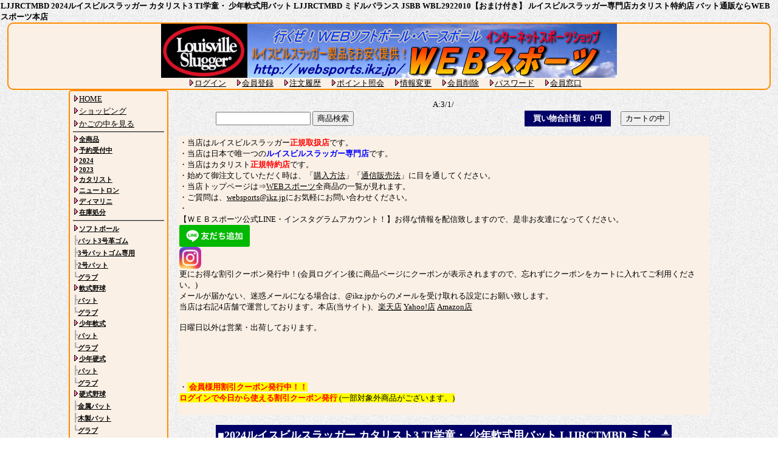

--- FILE ---
content_type: text/html
request_url: https://websports.ikz.jp/shop.cgi?order=&class=all&keyword=&FF=0&price_sort=&mode=p_wide&id=1403&superkey=1
body_size: 36659
content:
<html><head><title>LJJRCTMBD 2024ルイスビルスラッガー カタリスト3 TI学童・ 少年軟式用バット LJJRCTMBD ミドルバランス JSBB WBL2922010【おまけ付き】 ルイスビルスラッガー専門店カタリスト特約店 バット通販ならWEBスポーツ本店</title>
<META content="text/html; charset=Shift_JIS" http-equiv=Content-Type>
<meta name="viewport" content="width=device-width, initial-scale=1.0, minimum-scale=1.0, maximum-scale=1.0, user-scalable=no">
<META content=text/css http-equiv=Content-Style-Type>
<link rel="stylesheet" type="text/css" href="websports_pc.css?1668576263"><STYLE type='text/css'>
<!--
BODY,TR,TD,TH ,SELECT,INPUT{ font-size : 13px; font-family:'MS UI Gothic'; }
select{ font-size : 12px; font-family:'MS UI Gothic'; }
a:link {font-size: 13px; color:black;}
a:visited {font-size: 13px; color:black;}
a:active {font-size: 13px; color:#ffff00;}
a:hover {font-size: 13px; color:#ffff00;background-color:orange;text-decoration: underline;position : relative;left:1px; top:1px }
.menu{
font-size : 12px;
text-decoration : none;
font-weight : bold;
}
.menu2{
font-size : 11px;
text-decoration : none;
font-weight : bold;
}
.menu3{
font-size : 13px;
text-decoration : none;
font-weight : bold;
color:#000099;
}
.menubar{
font-size : 14px;
text-decoration : none;
color:#b0b0b0;
}
.detail{
font-size : 15px;
color:#000099;
text-decoration : none;
font-weight : bold;
}
-->
</STYLE> </head>
 <body  bgcolor="#ffffff" background="./p_image/bg1.gif" marginwidth='0' marginheight="0" leftmargin="1" topmargin="1">

<b>LJJRCTMBD 2024ルイスビルスラッガー カタリスト3 TI学童・ 少年軟式用バット LJJRCTMBD ミドルバランス JSBB WBL2922010【おまけ付き】 ルイスビルスラッガー専門店カタリスト特約店 バット通販ならWEBスポーツ本店</b><center>
<div class=top-menu>
<IMG src="./p_image/title.gif" alt="WEBスポーツ本店" border="0" >
<br>
 <A href=./entry.cgi?mode=log_in0&order=><IMG src=./p_image/point.gif width='10' height='10' border='0'><FONT  >ログイン</FONT></A>　 <A href=./entry.cgi?mode=add0&order=><IMG src=./p_image/point.gif width='10' height='10' border='0'><FONT  >会員登録</FONT></A>　 <A href=./entry.cgi?mode=ask0&order=><IMG src=./p_image/point.gif width='10' height='10' border='0'><FONT  >注文履歴</FONT></A>　 <A href=./entry.cgi?mode=point0&order=><IMG src=./p_image/point.gif width='10' height='10' border='0'><FONT  >ポイント照会</FONT></A>　 <A href=./entry.cgi?mode=renew0&order=><IMG src=./p_image/point.gif width='10' height='10' border='0'><FONT  >情報変更</FONT></A>　 <A href=./entry.cgi?mode=delet0&order=><IMG src=./p_image/point.gif width='10' height='10' border='0'><FONT  >会員削除</FONT></A>　 <A href=./entry.cgi?mode=reissue0&order=><IMG src=./p_image/point.gif width='10' height='10' border='0'><FONT  >パスワード</FONT></A>　 <A href=./entry.cgi?mode=info0&order=><IMG src=./p_image/point.gif width='10' height='10' border='0'><FONT  >会員窓口</FONT></A>　
</div>

<table border=0  cellpadding=0 cellspacing=0><TBODY><tr>
<!--ここら下が左のメニュー	＃20170623#20170623スマホ対応 -->
<td valign="top" ><DIV align="left"><TABLE class=left-menu><TBODY><TR><TD align="center"><TABLE cellpadding="1" cellspacing="1" width="150"><TBODY><TR><TD><A href="./"><IMG src=./p_image/point.gif width='10' height='10' border='0'><FONT >HOME</FONT></A></TD></TR><TR><TD><A href="./shop.cgi?class=all&keyword=&superkey=1&FF=0&order="><IMG src=./p_image/point.gif width='10' height='10' border='0'><FONT >ショッピング</FONT></A></TD></TR><TR><TD><A href="./shop.cgi?class=all&keyword=&superkey=1&FF=0&order=&mode=look"><IMG src=./p_image/point.gif width='10' height='10' border='0'><FONT >かごの中を見る</FONT></A></TD></TR><TR><TD height='5'><IMG src="./p_image/line2.gif" width="150" height='2' border='0'></TD></TR><TR><TD ><A href=./shop.cgi?class=all&keyword=&superkey=1&FF=0&order=><IMG src=./p_image/point.gif width='10' height='10' border='0'><FONT class='menu2' >全商品</FONT></A></TD></TR>
<TR><TD ><A href=./shop.cgi?class=all&keyword=%97%5C%96%F1%8E%F3%95t%92%86&superkey=1&FF=0&order=><IMG src=./p_image/point.gif width='10' height='10' border='0'><FONT class='menu2' >予約受付中</FONT></A></TD></TR>
<TR><TD ><A href=./shop.cgi?class=all&keyword=2024&superkey=1&FF=0&order=><IMG src=./p_image/point.gif width='10' height='10' border='0'><FONT class='menu2' >2024</FONT></A></TD></TR>
<TR><TD ><A href=./shop.cgi?class=all&keyword=2023&superkey=1&FF=0&order=><IMG src=./p_image/point.gif width='10' height='10' border='0'><FONT class='menu2' >2023</FONT></A></TD></TR>
<TR><TD ><A href=./shop.cgi?class=all&keyword=%83J%83%5E%83%8A%83X%83g&superkey=1&FF=0&order=><IMG src=./p_image/point.gif width='10' height='10' border='0'><FONT class='menu2' >カタリスト</FONT></A></TD></TR>
<TR><TD ><A href=./shop.cgi?class=all&keyword=%83j%83%85%81%5B%83g%83%8D%83%93&superkey=1&FF=0&order=><IMG src=./p_image/point.gif width='10' height='10' border='0'><FONT class='menu2' >ニュートロン</FONT></A></TD></TR>
<TR><TD ><A href=./shop.cgi?class=all&keyword=%83f%83B%83%7D%83%8A%83j&superkey=1&FF=0&order=><IMG src=./p_image/point.gif width='10' height='10' border='0'><FONT class='menu2' >ディマリニ</FONT></A></TD></TR>
<TR><TD ><A href=./shop.cgi?class=all&keyword=%8D%DD%8C%C9%8F%88%95%AA&superkey=1&FF=0&order=><IMG src=./p_image/point.gif width='10' height='10' border='0'><FONT class='menu2' >在庫処分</FONT></A></TD></TR>
<TR><TD align='left' width='' height='8'><IMG src=./p_image/line2.gif width=150 height='2' border='0'></TD></TR><TR><TD ><A href=./shop.cgi?class=0&keyword=&superkey=1&FF=0&order=><IMG src=./p_image/point.gif width='10' height='10' border='0'><FONT class='menu2' >ソフトボール</FONT></A></TD></TR>
<TR><TD ><FONT class='menubar'>┣</font><A href=./shop.cgi?class=0%2F0&keyword=&superkey=1&FF=0&order=><FONT class='menu2' >バット3号革ゴム</FONT></A></TD></TR>
<TR><TD ><FONT class='menubar'>┣</font><A href=./shop.cgi?class=0%2F1&keyword=&superkey=1&FF=0&order=><FONT class='menu2' >3号バットゴム専用</FONT></A></TD></TR>
<TR><TD ><FONT class='menubar'>┣</font><A href=./shop.cgi?class=0%2F2&keyword=&superkey=1&FF=0&order=><FONT class='menu2' >2号バット</FONT></A></TD></TR>
<TR><TD ><FONT class='menubar'>┗</font><A href=./shop.cgi?class=0%2F3&keyword=&superkey=1&FF=0&order=><FONT class='menu2' >グラブ</FONT></A></TD></TR>
<TR><TD ><A href=./shop.cgi?class=1&keyword=&superkey=1&FF=0&order=><IMG src=./p_image/point.gif width='10' height='10' border='0'><FONT class='menu2' >軟式野球</FONT></A></TD></TR>
<TR><TD ><FONT class='menubar'>┣</font><A href=./shop.cgi?class=1%2F0&keyword=&superkey=1&FF=0&order=><FONT class='menu2' >バット</FONT></A></TD></TR>
<TR><TD ><FONT class='menubar'>┗</font><A href=./shop.cgi?class=1%2F1&keyword=&superkey=1&FF=0&order=><FONT class='menu2' >グラブ</FONT></A></TD></TR>
<TR><TD ><A href=./shop.cgi?class=2&keyword=&superkey=1&FF=0&order=><IMG src=./p_image/point.gif width='10' height='10' border='0'><FONT class='menu2' >少年軟式</FONT></A></TD></TR>
<TR><TD ><FONT class='menubar'>┣</font><A href=./shop.cgi?class=2%2F0&keyword=&superkey=1&FF=0&order=><FONT class='menu2' >バット</FONT></A></TD></TR>
<TR><TD ><FONT class='menubar'>┗</font><A href=./shop.cgi?class=2%2F1&keyword=&superkey=1&FF=0&order=><FONT class='menu2' >グラブ</FONT></A></TD></TR>
<TR><TD ><A href=./shop.cgi?class=3&keyword=&superkey=1&FF=0&order=><IMG src=./p_image/point.gif width='10' height='10' border='0'><FONT class='menu2' >少年硬式</FONT></A></TD></TR>
<TR><TD ><FONT class='menubar'>┣</font><A href=./shop.cgi?class=3%2F0&keyword=&superkey=1&FF=0&order=><FONT class='menu2' >バット</FONT></A></TD></TR>
<TR><TD ><FONT class='menubar'>┗</font><A href=./shop.cgi?class=3%2F1&keyword=&superkey=1&FF=0&order=><FONT class='menu2' >グラブ</FONT></A></TD></TR>
<TR><TD ><A href=./shop.cgi?class=4&keyword=&superkey=1&FF=0&order=><IMG src=./p_image/point.gif width='10' height='10' border='0'><FONT class='menu2' >硬式野球</FONT></A></TD></TR>
<TR><TD ><FONT class='menubar'>┣</font><A href=./shop.cgi?class=4%2F0&keyword=&superkey=1&FF=0&order=><FONT class='menu2' >金属バット</FONT></A></TD></TR>
<TR><TD ><FONT class='menubar'>┣</font><A href=./shop.cgi?class=4%2F1&keyword=&superkey=1&FF=0&order=><FONT class='menu2' >木製バット</FONT></A></TD></TR>
<TR><TD ><FONT class='menubar'>┗</font><A href=./shop.cgi?class=4%2F2&keyword=&superkey=1&FF=0&order=><FONT class='menu2' >グラブ</FONT></A></TD></TR>
<TR><TD ><A href=./shop.cgi?class=5&keyword=&superkey=1&FF=0&order=><IMG src=./p_image/point.gif width='10' height='10' border='0'><FONT class='menu2' >バットケース</FONT></A></TD></TR>
<TR><TD ><FONT class='menubar'>┣</font><A href=./shop.cgi?class=5%2F0&keyword=&superkey=1&FF=0&order=><FONT class='menu2' >一般用</FONT></A></TD></TR>
<TR><TD ><FONT class='menubar'>┗</font><A href=./shop.cgi?class=5%2F1&keyword=&superkey=1&FF=0&order=><FONT class='menu2' >少年用</FONT></A></TD></TR>
<TR><TD ><A href=./shop.cgi?class=6&keyword=&superkey=1&FF=0&order=><IMG src=./p_image/point.gif width='10' height='10' border='0'><FONT class='menu2' >スパイク</FONT></A></TD></TR>
<TR><TD ><A href=./shop.cgi?class=7&keyword=&superkey=1&FF=0&order=><IMG src=./p_image/point.gif width='10' height='10' border='0'><FONT class='menu2' >バッグ</FONT></A></TD></TR>
<TR><TD ><A href=./shop.cgi?class=8&keyword=&superkey=1&FF=0&order=><IMG src=./p_image/point.gif width='10' height='10' border='0'><FONT class='menu2' >バッティンググラブ</FONT></A></TD></TR>
<TR><TD ><A href=./shop.cgi?class=9&keyword=&superkey=1&FF=0&order=><IMG src=./p_image/point.gif width='10' height='10' border='0'><FONT class='menu2' >その他</FONT></A></TD></TR>
<TR><TD ><A href=./shop.cgi?class=10&keyword=&superkey=1&FF=0&order=><IMG src=./p_image/point.gif width='10' height='10' border='0'><FONT class='menu2' >中学硬式</FONT></A></TD></TR>
<TR><TD ><FONT class='menubar'>┗</font><A href=./shop.cgi?class=10%2F0&keyword=&superkey=1&FF=0&order=><FONT class='menu2' >バット</FONT></A></TD></TR>
<TR><TD ><A href=./shop.cgi?class=11&keyword=&superkey=1&FF=0&order=><IMG src=./p_image/point.gif width='10' height='10' border='0'><FONT class='menu2' >ボール</FONT></A></TD></TR>
<TR><TD ><A href=./shop.cgi?class=12&keyword=&superkey=1&FF=0&order=><IMG src=./p_image/point.gif width='10' height='10' border='0'><FONT class='menu2' >キャッチャーギア</FONT></A></TD></TR>
<TR><TD ><A href=./shop.cgi?class=13&keyword=&superkey=1&FF=0&order=><IMG src=./p_image/point.gif width='10' height='10' border='0'><FONT class='menu2' >アパレル</FONT></A></TD></TR>
<TR><TD ><A href=./shop.cgi?class=14&keyword=&superkey=1&FF=0&order=><IMG src=./p_image/point.gif width='10' height='10' border='0'><FONT class='menu2' >Wilson.DeMARINI</FONT></A></TD></TR>
<TR><TD ><FONT class='menubar'>┣</font><A href=./shop.cgi?class=14%2F0&keyword=&superkey=1&FF=0&order=><FONT class='menu2' >革ソフト</FONT></A></TD></TR>
<TR><TD ><FONT class='menubar'>┣</font><A href=./shop.cgi?class=14%2F1&keyword=&superkey=1&FF=0&order=><FONT class='menu2' >ゴムソフト</FONT></A></TD></TR>
<TR><TD ><FONT class='menubar'>┣</font><A href=./shop.cgi?class=14%2F2&keyword=&superkey=1&FF=0&order=><FONT class='menu2' >一般軟式</FONT></A></TD></TR>
<TR><TD ><FONT class='menubar'>┣</font><A href=./shop.cgi?class=14%2F3&keyword=&superkey=1&FF=0&order=><FONT class='menu2' >少年軟式</FONT></A></TD></TR>
<TR><TD ><FONT class='menubar'>┣</font><A href=./shop.cgi?class=14%2F4&keyword=&superkey=1&FF=0&order=><FONT class='menu2' >一般硬式</FONT></A></TD></TR>
<TR><TD ><FONT class='menubar'>┣</font><A href=./shop.cgi?class=14%2F5&keyword=&superkey=1&FF=0&order=><FONT class='menu2' >中学硬式</FONT></A></TD></TR>
<TR><TD ><FONT class='menubar'>┣</font><A href=./shop.cgi?class=14%2F6&keyword=&superkey=1&FF=0&order=><FONT class='menu2' >少年硬式</FONT></A></TD></TR>
<TR><TD ><FONT class='menubar'>┣</font><A href=./shop.cgi?class=14%2F7&keyword=&superkey=1&FF=0&order=><FONT class='menu2' >ノック・トレーニング</FONT></A></TD></TR>
<TR><TD ><FONT class='menubar'>┣</font><A href=./shop.cgi?class=14%2F8&keyword=&superkey=1&FF=0&order=><FONT class='menu2' >EQUIPMENT</FONT></A></TD></TR>
<TR><TD ><FONT class='menubar'>┗</font><A href=./shop.cgi?class=14%2F9&keyword=&superkey=1&FF=0&order=><FONT class='menu2' >グラブ</FONT></A></TD></TR>
<TR><TD ><A href=./shop.cgi?class=15&keyword=&superkey=1&FF=0&order=><IMG src=./p_image/point.gif width='10' height='10' border='0'><FONT class='menu2' >ノック・トレーニング</FONT></A></TD></TR>
<TR><TD ><A href=./shop.cgi?class=16&keyword=&superkey=1&FF=0&order=><IMG src=./p_image/point.gif width='10' height='10' border='0'><FONT class='menu2' >エボシールド</FONT></A></TD></TR>
<TR><TD ><A href=./shop.cgi?class=17&keyword=&superkey=1&FF=0&order=><IMG src=./p_image/point.gif width='10' height='10' border='0'><FONT class='menu2' >Wilson木製</FONT></A></TD></TR>
<TR><TD ><FONT class='menubar'>┣</font><A href=./shop.cgi?class=17%2F0&keyword=&superkey=1&FF=0&order=><FONT class='menu2' >一般軟式</FONT></A></TD></TR>
<TR><TD ><FONT class='menubar'>┣</font><A href=./shop.cgi?class=17%2F1&keyword=&superkey=1&FF=0&order=><FONT class='menu2' >少年軟式</FONT></A></TD></TR>
<TR><TD ><FONT class='menubar'>┗</font><A href=./shop.cgi?class=17%2F2&keyword=&superkey=1&FF=0&order=><FONT class='menu2' >硬式木製</FONT></A></TD></TR>
<TR><TD height='5'><IMG src="./p_image/line2.gif" width="150" height='2' border='0'></TD></TR><TR><TD ><A href=./shop.cgi?mode=ask&order=><IMG src=./p_image/point.gif width='10' height='10' border='0'><FONT >お問合せ</FONT></A></TD></TR>
<TR><TD ><A href=./shop.cgi?mode=howto&order=><IMG src=./p_image/point.gif width='10' height='10' border='0'><FONT >購入方法</FONT></A></TD></TR>
<TR><TD ><A href=./shop.cgi?mode=law&order=><IMG src=./p_image/point.gif width='10' height='10' border='0'><FONT >通信販売法</FONT></A></TD></TR>
<TR><TD ><A href=./shop.cgi?mode=adm1><IMG src=./p_image/point.gif width='10' height='10' border='0'><FONT >管理者用</FONT></A></TD></TR>
<TR><TD height='5'><IMG src="./p_image/line2.gif" width="150" height='2' border='0'></TD></TR><tr><td><FONT class='menu'>営業カレンダー<br><div id="calendar_output"></div><script type="text/javascript" src="calendar.cgi?n=1"></script></FONT><br><div id="calendar_output_1"></div><script type="text/javascript" src="calendar.cgi?m=1&n=2"></script></td></tr></TBODY></TABLE></TD></TR></TBODY></TABLE></div></td><td width='15' bgcolor=></TD>	

<!--これより上が左のメニュー	＃20170623#20170623スマホ対応 -->

<td valign="top" bgcolor="" width=767>

<DIV align="left"><br>
<TABLE border=0  cellpadding="0" cellspacing="0" bgcolor=>
	<TBODY>
	<TR>
	<TD>
	<DIV align="center">



A:3/1/<br><!-- 商品詳細ページの時 -->
<table border=0 cellpadding=0 cellspacing=0 width="750"  bgcolor=""><tr>
<TD align="left"  >

<form method=post action=./shop.cgi>
<input type="text" size=20 name="keyword" value="" >
<input type="hidden" name="class" value="all">
<input type="hidden" name="FF" value=0>
<input type="hidden" name="superkey" value="1">
<input type="hidden" name="order" value=>
<input TYPE=submit value="商品検索"  >
<input type=hidden name=zaiko_all value=1>
</form>
</TD>

<td align="right">
<form method="POST" action="./shop.cgi">
<input type="hidden" name="order" value=>
<input type="hidden" name="class" value=all>
<input type="hidden" name="keyword" value=>
<input type="hidden" name="superkey" value=1>
<input type="hidden" name="price_sort" value=>
<input type="hidden" name="mode" value="look">

<table><tr><td bgcolor="#000066" ><b>　<font color="#ffffff">買い物合計額： 0円　</font></b></td><td >　<input TYPE=submit value="カートの中" ></td></tr>
</table></form>
</TD></TR>
</table>
<!--
<table width="750" bgcolor="#000066" border=0><TR>
<td align="left" bgcolor="orange" >
・当店はルイスビルスラッガー<font color=red><b>正規取扱店</b></font>です。<br>
・当店は日本で唯一つの<font color=blue><b>ルイスビルスラッガー専門店</b></font>です。<br>
・当店はカタリスト<font color=red><b>正規特約店</b></font>です。<br>
・始めて御注文していただく時は、「<a href=./shop.cgi?mode=howto&order=158%2CBW3%2C%3A1>購入方法</a>」「<a href=./shop.cgi?mode=law&order=158%2CBW3%2C%3A1>通信販売法</a>」に目を通してください。<br>
・当店トップページは⇒<a href=./>WEBスポーツ</a>全商品の一覧が見れます。<br>
・ご質問は、<a href="mailto:websports@ikz.jp?Subject=WEBスポーツ問い合わせ（商品詳細）">websports@ikz.jp</a>にお気軽にお問い合わせください。<br>
・<br>【ＷＥＢスポーツ公式LINE・インスタグラムアカウント！】お得な情報を配信致しますので、是非お友達になってください。<br><a href="https://lin.ee/UX54xXq"><img src="https://scdn.line-apps.com/n/line_add_friends/btn/ja.png" alt="友だち追加" height="36" border="0"></a><br><a href="https://www.instagram.com/_websports_/?hl=ja"><img src="https://websports.ikz.jp/gif/Instagram_AppIcon_Aug2017.png" alt="WEBスポーツインスタ" height="36" border="0"></a><br>更にお得な割引クーポン発行中！(会員ログイン後に商品ページにクーポンが表示されますので、忘れずにクーポンをカートに入れてご利用ください。)<br>メールが届かない、迷惑メールになる場合は、@ikz.jpからのメールを受け取れる設定にお願い致します。<br>当店は右記4店舗で運営しております。本店(当サイト)、<a href="https://hb.afl.rakuten.co.jp/hgc/3dc58356.08c5c810.3dc58357.8478ab78/?pc=http%3A%2F%2Fwww.rakuten.co.jp%2Fwebsports-shop%2F&link_type=pict&ut=eyJwYWdlIjoic2hvcCIsInR5cGUiOiJwaWN0IiwiY29sIjoxLCJjYXQiOjEsImJhbiI6ODIyNTg5LCJhbXAiOmZhbHNlfQ%3D%3D" target="_blank" rel="nofollow sponsored noopener" style="word-wrap:break-word;">楽天店</a> <a href=https://store.shopping.yahoo.co.jp/web-sports/?device=pc&sc_e=afvc_shp_3573024 target=_blank>Yahoo!店</a> <a href=https://www.amazon.co.jp/sp?ie=UTF8&seller=APV2MM5K1MQI6&asin=B081KHJRLW&ref_=dp_merchant_link&isAmazonFulfilled=1 target=_blank>Amazon店</a><br><br>日曜日以外は営業・出荷しております。<br><br><span style="background-color:yellow"><br><br></span><br><br>
・<span style="background-color:yellow">
<font color=red><b>
会員様用割引クーポン発行中！！<br>
ログインで今日から使える割引クーポン発行
</font></b>
(一部対象外商品がございます。)<br>

</span>
<br>
</td></tr></table>
-->

<div class=gamen-haba2 style='text-align:left;'>
・当店はルイスビルスラッガー<font color=red><b>正規取扱店</b></font>です。<br>
・当店は日本で唯一つの<font color=blue><b>ルイスビルスラッガー専門店</b></font>です。<br>
・当店はカタリスト<font color=red><b>正規特約店</b></font>です。<br>
・始めて御注文していただく時は、「<a href=./shop.cgi?mode=howto&order=158%2CBW3%2C%3A1>購入方法</a>」「<a href=./shop.cgi?mode=law&order=158%2CBW3%2C%3A1>通信販売法</a>」に目を通してください。<br>
・当店トップページは⇒<a href=./>WEBスポーツ</a>全商品の一覧が見れます。<br>
・ご質問は、<a href="mailto:websports@ikz.jp?Subject=WEBスポーツ問い合わせ（商品詳細）">websports@ikz.jp</a>にお気軽にお問い合わせください。<br>
・<br>【ＷＥＢスポーツ公式LINE・インスタグラムアカウント！】お得な情報を配信致しますので、是非お友達になってください。<br><a href="https://lin.ee/UX54xXq"><img src="https://scdn.line-apps.com/n/line_add_friends/btn/ja.png" alt="友だち追加" height="36" border="0"></a><br><a href="https://www.instagram.com/_websports_/?hl=ja"><img src="https://websports.ikz.jp/gif/Instagram_AppIcon_Aug2017.png" alt="WEBスポーツインスタ" height="36" border="0"></a><br>更にお得な割引クーポン発行中！(会員ログイン後に商品ページにクーポンが表示されますので、忘れずにクーポンをカートに入れてご利用ください。)<br>メールが届かない、迷惑メールになる場合は、@ikz.jpからのメールを受け取れる設定にお願い致します。<br>当店は右記4店舗で運営しております。本店(当サイト)、<a href="https://hb.afl.rakuten.co.jp/hgc/3dc58356.08c5c810.3dc58357.8478ab78/?pc=http%3A%2F%2Fwww.rakuten.co.jp%2Fwebsports-shop%2F&link_type=pict&ut=eyJwYWdlIjoic2hvcCIsInR5cGUiOiJwaWN0IiwiY29sIjoxLCJjYXQiOjEsImJhbiI6ODIyNTg5LCJhbXAiOmZhbHNlfQ%3D%3D" target="_blank" rel="nofollow sponsored noopener" style="word-wrap:break-word;">楽天店</a> <a href=https://store.shopping.yahoo.co.jp/web-sports/?device=pc&sc_e=afvc_shp_3573024 target=_blank>Yahoo!店</a> <a href=https://www.amazon.co.jp/sp?ie=UTF8&seller=APV2MM5K1MQI6&asin=B081KHJRLW&ref_=dp_merchant_link&isAmazonFulfilled=1 target=_blank>Amazon店</a><br><br>日曜日以外は営業・出荷しております。<br><br><span style="background-color:yellow"><br><br></span><br><br>
・<span style="background-color:yellow">
<font color=red><b>
会員様用割引クーポン発行中！！<br>
ログインで今日から使える割引クーポン発行
</font></b>
(一部対象外商品がございます。)<br>

</span>
<br>
</div>

<!-- <table width="750" bgcolor="#000066"><TR><TD width=400><font color="#ffffff" size=+1><B>■2024ルイスビルスラッガー カタリスト3 TI学童・ 少年軟式用バット LJJRCTMBD ミドルバランス JSBB WBL2922010【おまけ付き】</b></font></TD> -->
<br>
<table width="750" bgcolor="#000066"><TR><TD><font color="#ffffff" size=+1><B>■2024ルイスビルスラッガー カタリスト3 TI学童・ 少年軟式用バット LJJRCTMBD ミドルバランス JSBB WBL2922010【おまけ付き】 <br></b></font></TD>

<TD align="right"><a href="./shop.cgi?order=&class=all&keyword=&FF=0&price_sort="><font color="#ffffff">▲戻る</font></a></TD></TR></table>
<center>

<TABLE bgcolor="#000099" border=0 cellpadding="0" cellspacing="0">
<TBODY>
<TR>
<TD>
<TABLE border=0 width="750" cellpadding="5" cellspacing="1">
<TBODY>
<TR>
<TD bgcolor="#ffffff"  rowspan=2 width="450" align=center>
<IMG src="./p_image/1403p1.jpg?ver=1697253918" border="0" ><br><br>
	<img src="./p_image/1403p2.jpg?ver=1697253918" >
		<img src="./p_image/1403p3.jpg?ver=1719400455" >

</TD>

<!--####ここから下が右の商品選択### -->


<TD bgcolor="#ffffff" valign=top>
<!-- <TABLE width="200" cellpadding="3" cellspacing="1"> #20170623-->
<TABLE  cellpadding="3" cellspacing="1" >

<TBODY>
<TR>
<TD >[名称]2024ルイスビルスラッガー カタリスト3 TI学童・ 少年軟式用バット LJJRCTMBD ミドルバランス JSBB WBL2922010【おまけ付き】</TD>
</TR>
<TR>
<TD >[型番]LJJRCTMBD</TD>
</TR>

<TR><TD>[表示]2024cw15</TD></TR>
<TR>
<TD >[分類]少年軟式/バット</TD>
</TR>
<TR><TD >[定価]39,600円(税込) </TD></TR>
<TR>
<TD >[特価]<font color=red ><b>29,999円</font></b>(税込)<span style='background-color:yellow' class='bold'><div class=off>24%OFF</div></span><br> <font color=red><b>送料・代引手数料無料</b></font><br></TD>	
</TR>
</TBODY>
</TABLE>

<br>
<table  bgcolor="#d1d1d1"  border=0 cellpadding="0" cellspacing="0"><tr><td>
<TABLE  cellpadding="3" cellspacing="1" bgcolor="#d1d1d1">
<TBODY>
<TR>
<TD >
<FORM action="./shop.cgi" method="post">
<input type='hidden' name='g_no' value="1403">
<input type="hidden" name="class" value="all">
<input type="hidden" name="FF" value="0">
<input type="hidden" name="order" value="">
<input type="hidden" name="keyword" value="">
<input type="hidden" name="price_sort" value=>
<div class=zaiko-nasi>完売・廃盤</div>	<!--20081004-->
<input type="hidden" name="mode" value="look">
<table border=1 bgcolor=skyblue cellspacing=0><tr><td  >サイズ・色</td><td  >在庫状況</td></tr><tr><td  >76cm540g平均</td><td align=center  >×</td></tr><tr><td  >78cm560g平均</td><td align=center  >×</td></tr><tr><td  >80cm580g平均</td><td align=center  >×</td></tr></table>○：即納　×：お取寄せ   
<br>
<select name='op1' ><option value='WBL29220107654'>76cm540g平均/お取寄せ</option>
<option value='WBL29220107856'>78cm560g平均/お取寄せ</option>
<option value='WBL29220108058'>80cm580g平均/お取寄せ</option>
</select>
</TD>
</TR>
<TR>
<TD ><select name='op2' ><option value='O'>オマケはお任せ</option>
<option value='WBLA'>WAGIグリップ黒幅20mm厚1.5mm</option>
<option value='WCHA'>WAGIグリップ茶幅20mm厚1.5mm</option>
<option value='T'>ルイスビルデカロゴフェイスタオル</option>
<option value='D51TN'>グリップお任せ</option>
</select></TD>
</TR>
<!--	#20081004
<TR><TD ><div class=zaiko-nasi>完売・廃盤</div></td></tr>
-->
<tr><td ><select name='amount' ><option value=1>1</option><option value=2>2</option><option value=3>3</option><option value=4>4</option><option value=5>5</option><option value=6>6</option><option value=7>7</option><option value=8>8</option><option value=9>9</option><option value=10>10</option><option value=11>11</option><option value=12>12</option></select>個</td></tr>
<tr><td >【メーカー在庫切れ完売。】
</TD>
</TR>
<tr><td ><div class=cpn>さらに1500円割引クーポン発行中!</div><br><font size=-1>この商品で今すぐ使える1500円の割引クーポンが発行されています。無料会員様専用お買い得なクーポンです。<br>会員ログインしてみませんか？<br>↓↓↓<br>このページの一番上で、ログイン又は会員登録できます。<br>当店の無料会員は年に１－２回の新商品案内、在庫セール程度ですのご迷惑にもなりにくいと思います。<br>会員ログイン後に商品ページにクーポンが表示されますので、クリックしてクーポンをカートに入れてご利用ください。<br><b>(現在ログインされていない状態です。)</font></td></tr>	<!--20171026クーポン -->
<tr><td  style='background-color:white;'><hr>
<!--<a href="https://hb.afl.rakuten.co.jp/hgc//?pc=https%3A%2F%2Fitem.rakuten.co.jp%2Fwebsports-shop%2Fljjrctmbd%2F&link_type=pict&ut=eyJwYWdlIjoic2hvcCIsInR5cGUiOiJwaWN0IiwiY29sIjoxLCJjYXQiOjEsImJhbiI6ODIyNTg5LCJhbXAiOmZhbHNlfQ%3D%3D" target="_blank" rel="nofollow sponsored noopener" style="word-wrap:break-word;">-->



<!--<a href="https://hb.afl.rakuten.co.jp/ichiba/3dc582ed.867a24d0.3dc582ee.fa399f39/?pc=https%3A%2F%2Fitem.rakuten.co.jp%2Fwebsports-shop%2Fljjrctmbd%2F&link_type=picttext&ut=[base64]%3D%3D" target="rakuten">-->
<a href="https://hb.afl.rakuten.co.jp/ichiba/3dc582ed.867a24d0.3dc582ee.fa399f39/?pc=https%3A%2F%2Fitem.rakuten.co.jp%2Fwebsports-shop%2Fljjrctmbd%2F&link_type=hybrid_url&ut=[base64]" target=rakuten>
この商品を楽天で購入する。<br>
<img src="./gif/rakuten.gif">
</a>

<hr>
<a href=https://store.shopping.yahoo.co.jp/web-sports/ljjrctmbd.html?sc_e=afvc_shp_3573024 target=yahoo>Yahoo!ショッピングで購入する<br><img src=./gif/Yahoo.png></a>
<br><span class=s>楽天・Yahoo!でのご購入は保証期間が本店より短くなります。</span>
</td></tr>	<!--20240704楽天アフェリエイト -->

</TBODY>
</TABLE>
</td></tr></table>
</form>
</TD>
<!--########ここから上が右の商品選択###### -->
</tr>
<TR><td bgcolor="#ffffff" valign=top></td></tr>
<tr><TD bgcolor="#ffffff" colspan="2">
<FONT class='detail'>2024ルイスビルスラッガー カタリスト3 TI 少年軟式用バット LJJRCTMBD ミドルバランス JSBB WBL2922010<br><br>打球部改良で更なるパフォーマンスアップを実現した「カタリスト3」。カタリストの進化は止まらない。（ミドルバランス）<br><br>※この商品は2025年以降もJSBB・学童少年軟式野球公式戦ルールで使用可能です。<br><br>■ブランド：ルイスビルスラッガー Louisville Slugger <br>■型番：WBL2922010 (WBL2753010後継) <br>■PIN：LJJRCTMBD  (LJJRCTMBC後継)<br>■カテゴリ：少年軟式用<br>■規格：JSBB<br>■バランス：ミドルバランス<br>■シリーズ：カタリスト3 TI（カタリスト）<br>■素材：100%パフォーマンスコンポジット<br>■サイズ：直径 67mm<br>　 WBL29220107654：76cm540g平均<br>　 WBL29220107856：78cm560g平均<br>　 WBL29220108058：80cm580g平均<br><br>■カラー：オレンジ×ブラック<br>■定価：39600円(税抜 36000円)<br>■発売日：2023年12月発売<br>■製造国：中国製<br>■グリップテープ：WTLGT01<br>■キャップ：ルイスビル RTXキャップ<br> ■付属品：オマケ付き 選択して下さい<br><img src=./gif/2024omake1.jpg></font>
</TD></TR>
</TBODY>
</TABLE>

</TD>
</TR>
</TBODY>
</TABLE>

</center>
<table>
<tr><td colspan=3><b>同じカテゴリのおすすめ商品【在庫有の商品】</b></td></tr>
<tr><td width=33% bgcolor=orange ><b><font color=red>17800円<div class=off>10%OFF</div></b></font><br><a href="./shop.cgi?order=&class=all&keyword=&FF=0&price_sort=&mode=p_wide&id=1565&superkey=1">【バットケース同梱版】2026ルイスビルスラッガー アトラス 小学生軟式用バット LJJRATTBF トップバランス JSBB WBL4226010<br><img src=./m_image/1565.jpg width=250px></a><br><br><A href=./entry.cgi?mode=log_in0&order= style='background-color:pink' >ログインしてクーポンゲット！</a></td>
<td width=33% bgcolor=orange ><b><font color=red>15800円<div class=off>20%OFF</div></b></font><br><a href="./shop.cgi?order=&class=all&keyword=&FF=0&price_sort=&mode=p_wide&id=1564&superkey=1">2026ルイスビルスラッガー アトラス 小学生軟式用バット LJJRATTBF トップバランス JSBB WBL4226010【おまけ付き】<br><img src=./m_image/1564.jpg width=250px></a><br><br><A href=./entry.cgi?mode=log_in0&order= style='background-color:pink' >ログインしてクーポンゲット！</a></td>
<td width=33% bgcolor=orange ><b><font color=red>35400円<div class=off>15%OFF</div></b></font><br><a href="./shop.cgi?order=&class=all&keyword=&FF=0&price_sort=&mode=p_wide&id=1563&superkey=1">【バットケース同梱版】2026ルイスビルスラッガー カタリスト3 TI 小学生軟式用バット LJJRCTTBF トップバランス JSBB WBL4225010<br><img src=./m_image/1563.jpg width=250px></a><br><br><A href=./entry.cgi?mode=log_in0&order= style='background-color:pink' >ログインしてクーポンゲット！</a></td>
</tr><tr><td width=33% bgcolor=orange ><b><font color=red>33400円<div class=off>20%OFF</div></b></font><br><a href="./shop.cgi?order=&class=all&keyword=&FF=0&price_sort=&mode=p_wide&id=1562&superkey=1">2026ルイスビルスラッガー カタリスト3 TI 小学生軟式用バット LJJRCTTBF トップバランス JSBB WBL4225010【おまけ付き】<br><img src=./m_image/1562.jpg width=250px></a><br><br><A href=./entry.cgi?mode=log_in0&order= style='background-color:pink' >ログインしてクーポンゲット！</a></td>
<td width=33% bgcolor=orange ><b><font color=red>17000円<div class=off>22%OFF</div></b></font><br><a href="./shop.cgi?order=&class=all&keyword=&FF=0&price_sort=&mode=p_wide&id=1557&superkey=1">2026ディマリニ・ヴードゥ TP 小学生軟式用バット DJJRVDTBF トップバランス JSBB WBD2671010 WBD2671020【おまけ付き】<br><img src=./m_image/1557.jpg width=250px></a><br><br><A href=./entry.cgi?mode=log_in0&order= style='background-color:pink' >ログインしてクーポンゲット！</a></td>
<td width=33% bgcolor=orange ><b><font color=red>17000円<div class=off>22%OFF</div></b></font><br><a href="./shop.cgi?order=&class=all&keyword=&FF=0&price_sort=&mode=p_wide&id=1556&superkey=1">2026ディマリニ・ヴードゥ TPH 小学生軟式用バット DJJRVDTHBF トップバランス JSBB WBD2670010 WBD2670020【おまけ付き】<br><img src=./m_image/1556.jpg width=250px></a><br><br><A href=./entry.cgi?mode=log_in0&order= style='background-color:pink' >ログインしてクーポンゲット！</a></td>
</tr><tr><td width=33% bgcolor=orange ><b><font color=red>21000円<div class=off>23%OFF</div></b></font><br><a href="./shop.cgi?order=&class=all&keyword=&FF=0&price_sort=&mode=p_wide&id=1555&superkey=1">2026ディマリニ・ヴードゥ MX TP 小学生軟式用バット DJJRVDMTBF トップバランス JSBB WBD2669010【おまけ付き】<br><img src=./m_image/1555.jpg width=250px></a><br><br><A href=./entry.cgi?mode=log_in0&order= style='background-color:pink' >ログインしてクーポンゲット！</a></td>
<td width=33% bgcolor=orange ><b><font color=red>15600円<div class=off>29%OFF</div></b></font><br><a href="./shop.cgi?order=&class=all&keyword=&FF=0&price_sort=&mode=p_wide&id=1534&superkey=1">2025AWディマリニ・ヴードゥ 小学生軟式用バット DJJRVDTEBE トップバランス JSBB WBD2645010 WBD2645020 WBD2645030【おまけ付き】<br><img src=./m_image/1534.jpg width=250px></a><br><br><A href=./entry.cgi?mode=log_in0&order= style='background-color:pink' >ログインしてクーポンゲット！</a></td>
<td width=33% bgcolor=orange ><b><font color=red>35400円<div class=off>15%OFF</div></b></font><br><a href="./shop.cgi?order=&class=all&keyword=&FF=0&price_sort=&mode=p_wide&id=1495&superkey=1">【バットケース同梱版】2025ルイスビルスラッガー 少年軟式用カタリスト III TIバット LJJRCTMBE ミドル JSBB WBL4080010 2026継続<br><img src=./m_image/1495.jpg width=250px></a><br><br><A href=./entry.cgi?mode=log_in0&order= style='background-color:pink' >ログインしてクーポンゲット！</a></td>
</tr><tr><td width=33% bgcolor=orange ><b><font color=red>33400円<div class=off>20%OFF</div></b></font><br><a href="./shop.cgi?order=&class=all&keyword=&FF=0&price_sort=&mode=p_wide&id=1494&superkey=1">2025ルイスビルスラッガー 少年軟式用カタリスト III TIバット LJJRCTMBE ミドル JSBB WBL4080010【おまけ付き】2026継続<br><img src=./m_image/1494.jpg width=250px></a><br><br><A href=./entry.cgi?mode=log_in0&order= style='background-color:pink' >ログインしてクーポンゲット！</a></td>
<td width=33% bgcolor=orange ><b><font color=red>41270円<div class=off>10%OFF</div></b></font><br><a href="./shop.cgi?order=&class=all&keyword=&FF=0&price_sort=&mode=p_wide&id=1491&superkey=1">【2月予約】【バットケース同梱版】2025ルイスビルスラッガーVERTEX 少年軟式用 IIバット LJJRVTSBE セミトップ JSBB WBL4078010　2026継続<br><img src=./m_image/1491.jpg width=250px></a><br><br><A href=./entry.cgi?mode=log_in0&order= style='background-color:pink' >ログインしてクーポンゲット！</a></td>
<td width=33% bgcolor=orange ><b><font color=red>39270円<div class=off>15%OFF</div></b></font><br><a href="./shop.cgi?order=&class=all&keyword=&FF=0&price_sort=&mode=p_wide&id=1490&superkey=1">【2月予約】2025ルイスビルスラッガー VERTEX 少年軟式用IIバット LJJRVTSBE セミトップ JSBB WBL4078010【おまけ付き】2026継続<br><img src=./m_image/1490.jpg width=250px></a><br><br><A href=./entry.cgi?mode=log_in0&order= style='background-color:pink' >ログインしてクーポンゲット！</a></td>
</tr><tr><td width=33% bgcolor=orange ><b><font color=red>14200円 <div class=off>31%OFF</div>～ 14600円 <div class=off>29%OFF</div></b></font><br><a href="./shop.cgi?order=&class=all&keyword=&FF=0&price_sort=&mode=p_wide&id=1475&superkey=1">2025ディマリニ・ヴードゥ TPH 少年軟式・学童用バット DJJRVDTBE トップバランス JSBB WBD2581010【おまけ付き】<br><img src=./m_image/1475.jpg width=250px></a><br><br><A href=./entry.cgi?mode=log_in0&order= style='background-color:pink' >ログインしてクーポンゲット！</a></td>
<td width=33% bgcolor=orange ><b><font color=red>14501円<div class=off>29%OFF</div></b></font><br><a href="./shop.cgi?order=&class=all&keyword=&FF=0&price_sort=&mode=p_wide&id=1431&superkey=1">2024ディマリニ・ヴードゥ 少年軟式用バット DJJRVDTBD トップバランス JSBB WBD2501010【おまけ付き】<br><img src=./m_image/1431.jpg width=250px></a><br><br><A href=./entry.cgi?mode=log_in0&order= style='background-color:pink' >ログインしてクーポンゲット！</a></td>
</tr></table>

	<!--スマホ対応20170623-->


<table width="750" bgcolor="#000066"><TR><td align="left" bgcolor="orange">
・<span style="background-color:yellow">
<font color=red><b>
会員様用割引クーポン発行中！！<br>
ログインで今日から使える割引クーポン発行
</font></b>
(一部対象外商品がございます。)<br>

</span>
<br>
・在庫商品については<font color=red><b>即日発送</b></font>(営業時間内)を心がけております。(<a href=./shop.cgi?mode=law&order=158%2CBW3%2C%3A1 target=_blank>納期に関する詳細</a>)<br>
・取寄せ商品でもメーカーに在庫があれば２～３日で発送可能です。<br>
・お支払い方法は「クレジットカード決済」「佐川急便e-コレクト代引き」「銀行振込」からお選び頂けます<br>
・1万円以上のお買上は<font color=red><b>送料・代引手数料無料</b></font>です。<br>
&nbsp;&nbsp;1万円以下でも全国600円とお得です。（北海道・沖縄・離島を除く)<br>
・<font color=red><b>2割引以上</b></font>の割引率(一部対象外商品もあります)<br>
・さらに無料会員様はポイント<font color=red><b>３％還元！</b></font>次回購入時より1ポイント1円でご利用できます。<br>
・当店のバットは<font color=red><b>WEBスポーツ独自保証＋メーカー保証付き</b></font>です。(<a href=./shop.cgi?mode=law&order=158%2CBW3%2C%3A1 target=_blank>保証に関する詳細</a>)<br>
　<font size=-1>(オークション等で購入したノークレームノーリターンの商品は無保証ですので結局高くつきます）</font><br>
・他店と比べてみてください。<font color=blue><b>安くて安心の商品が早く届く！</b></font>　<font size=+1 color=green><b>WEBスポーツ</b></font><br>
</td><TD align="right">
<a href="./shop.cgi?order=&class=all&keyword=&FF=0&price_sort="><font color="white">▲戻る</font></a></TD></TR>
</table>

<IMG src="./p_image/line.gif" border="0"  style='max-width:590;' height="2">
</DIV></TD></TR></TBODY></TABLE><table width="750" bgcolor=""><tr><td>
<div align="center"><a href="https://wb-i.net/" target="_blank"><font color="#0000ff">
SGX-SPF epsilon Ver9.20 License[RT1021]</font></a></div><BR><br></td></tr>
</table></div></TD></TR></TBODY></TABLE>

<SCRIPT Language="JavaScript">
<!--
document.write("<img src='https://websports.ikz.jp/acc2/acclog.cgi?");
document.write("referrer="+document.referrer+"&");
document.write("width="+screen.width+"&");
document.write("height="+screen.height+"&");
document.write("color="+screen.colorDepth+"'>");
// -->
</SCRIPT>
</body></html>

--- FILE ---
content_type: text/html
request_url: https://websports.ikz.jp/calendar.cgi?n=1
body_size: 2343
content:
	document.all.calendar_output.innerHTML ="<table border='0' cellspacing='0' cellpadding='0' style='font-size:13px;text-align:center;'><tr><td bgcolor='#aaaaaa'><table border='0' cellspacing='1' cellpadding='0' width='140' height='140' style='font-size:13px;text-align:center;'><tr><td colspan='7' align='center' bgcolor='#eeeeee'>2026年2月 <a href='calendar.cgi?m=1&t=b' target='blank'>Next</a></td></tr><tr><td style='color:#ffffff;background-color:#3f4073'>日</td><td style='color:#ffffff;background-color:#3f4073'>月</td><td style='color:#ffffff;background-color:#3f4073'>火</td><td style='color:#ffffff;background-color:#3f4073'>水</td><td style='color:#ffffff;background-color:#3f4073'>木</td><td style='color:#ffffff;background-color:#3f4073'>金</td><td style='color:#ffffff;background-color:#3f4073'>土</td></tr><tr><td bgcolor='#ffcccc'>1</td><td bgcolor='#ffffff'>2</td><td bgcolor='#ffffff'><span style='text-decoration:underline;font-weight:bold;'>3</span></td><td bgcolor='#ffffff'>4</td><td bgcolor='#ffffff'>5</td><td bgcolor='#ffffff'>6</td><td bgcolor='#ffffff'>7</td></tr><tr><td bgcolor='#ffcccc'>8</td><td bgcolor='#ffffff'>9</td><td bgcolor='#ffffff'>10</td><td bgcolor='#ffffff'>11</td><td bgcolor='#ffffff'>12</td><td bgcolor='#ffffff'>13</td><td bgcolor='#ffffff'>14</td></tr><tr><td bgcolor='#ffcccc'>15</td><td bgcolor='#ffffff'>16</td><td bgcolor='#ffffff'>17</td><td bgcolor='#ffffff'>18</td><td bgcolor='#ffffff'>19</td><td bgcolor='#ffffff'>20</td><td bgcolor='#ffffff'>21</td></tr><tr><td bgcolor='#ffcccc'>22</td><td bgcolor='#ffffff'>23</td><td bgcolor='#ffffff'>24</td><td bgcolor='#ffffff'>25</td><td bgcolor='#ffffff'>26</td><td bgcolor='#ffffff'>27</td><td bgcolor='#ffffff'>28</td></tr><tr><td bgcolor='#ffcccc'><span style=';font-size:10px;'>1</span></td><td bgcolor='#ffffff'><span style=';font-size:10px;'>2</span></td><td bgcolor='#ffffff'><span style=';font-size:10px;'>3</span></td><td bgcolor='#ffffff'><span style=';font-size:10px;'>4</span></td><td bgcolor='#ffffff'><span style=';font-size:10px;'>5</span></td><td bgcolor='#ffffff'><span style=';font-size:10px;'>6</span></td><td bgcolor='#ffffff'><span style=';font-size:10px;'>7</span></td></tr></table></td></tr><tr><td align='left'><font color='red'>■</font>臨時休業日<br><font color='white'>■</font>営業日</td></tr></table>";



--- FILE ---
content_type: text/html
request_url: https://websports.ikz.jp/calendar.cgi?m=1&n=2
body_size: 2169
content:
	document.all.calendar_output_1.innerHTML ="<table border='0' cellspacing='0' cellpadding='0' style='font-size:13px;text-align:center;'><tr><td bgcolor='#aaaaaa'><table border='0' cellspacing='1' cellpadding='0' width='140' height='140' style='font-size:13px;text-align:center;'><tr><td colspan='7' align='center' bgcolor='#eeeeee'><a href='calendar.cgi?m=0&t=b' target='blank'>Back</a> 2026年3月</td></tr><tr><td style='color:#ffffff;background-color:#3f4073'>日</td><td style='color:#ffffff;background-color:#3f4073'>月</td><td style='color:#ffffff;background-color:#3f4073'>火</td><td style='color:#ffffff;background-color:#3f4073'>水</td><td style='color:#ffffff;background-color:#3f4073'>木</td><td style='color:#ffffff;background-color:#3f4073'>金</td><td style='color:#ffffff;background-color:#3f4073'>土</td></tr><tr><td bgcolor='#ffcccc'>1</td><td bgcolor='#ffffff'>2</td><td bgcolor='#ffffff'>3</td><td bgcolor='#ffffff'>4</td><td bgcolor='#ffffff'>5</td><td bgcolor='#ffffff'>6</td><td bgcolor='#ffffff'>7</td></tr><tr><td bgcolor='#ffcccc'>8</td><td bgcolor='#ffffff'>9</td><td bgcolor='#ffffff'>10</td><td bgcolor='#ffffff'>11</td><td bgcolor='#ffffff'>12</td><td bgcolor='#ffffff'>13</td><td bgcolor='#ffffff'>14</td></tr><tr><td bgcolor='#ffcccc'>15</td><td bgcolor='#ffffff'>16</td><td bgcolor='#ffffff'>17</td><td bgcolor='#ffffff'>18</td><td bgcolor='#ffffff'>19</td><td bgcolor='#ffffff'>20</td><td bgcolor='#ffffff'>21</td></tr><tr><td bgcolor='#ffcccc'>22</td><td bgcolor='#ffffff'>23</td><td bgcolor='#ffffff'>24</td><td bgcolor='#ffffff'>25</td><td bgcolor='#ffffff'>26</td><td bgcolor='#ffffff'>27</td><td bgcolor='#ffffff'>28</td></tr><tr><td bgcolor='#ffcccc'>29</td><td bgcolor='#ffffff'>30</td><td bgcolor='#ffffff'>31</td><td bgcolor='#ffffff'><span style=';font-size:10px;'>1</span></td><td bgcolor='#ffffff'><span style=';font-size:10px;'>2</span></td><td bgcolor='#ffffff'><span style=';font-size:10px;'>3</span></td><td bgcolor='#ffffff'><span style=';font-size:10px;'>4</span></td></tr></table></td></tr><tr><td align='left'><font color='red'>■</font>臨時休業日<br><font color='white'>■</font>営業日</td></tr></table>";

